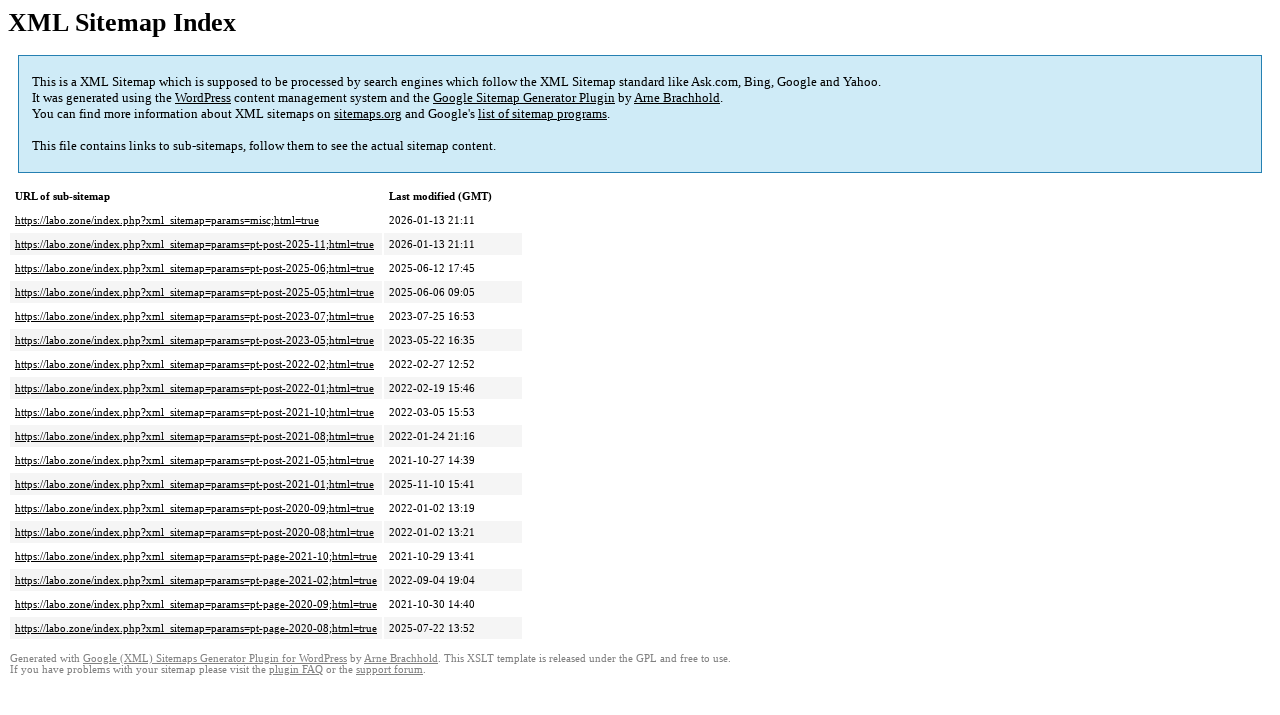

--- FILE ---
content_type: text/html; charset=UTF-8
request_url: https://labo.zone/index.php?xml_sitemap=params=;html=true&lang=en
body_size: 1730
content:
<!DOCTYPE html PUBLIC "-//W3C//DTD HTML 4.0 Transitional//EN" "http://www.w3.org/TR/REC-html40/loose.dtd">
<html xmlns="http://www.w3.org/1999/xhtml" xmlns:html="http://www.w3.org/TR/REC-html40" xmlns:sitemap="http://www.sitemaps.org/schemas/sitemap/0.9"><head><title>XML Sitemap</title><meta http-equiv="Content-Type" content="text/html; charset=utf-8"/><meta name="robots" content="noindex,follow"/><style type="text/css">
					body {
						font-family:"Lucida Grande","Lucida Sans Unicode",Tahoma,Verdana;
						font-size:13px;
					}
					
					#intro {
						background-color:#CFEBF7;
						border:1px #2580B2 solid;
						padding:5px 13px 5px 13px;
						margin:10px;
					}
					
					#intro p {
						line-height:	16.8667px;
					}
					#intro strong {
						font-weight:normal;
					}
					
					td {
						font-size:11px;
					}
					
					th {
						text-align:left;
						padding-right:30px;
						font-size:11px;
					}
					
					tr.high {
						background-color:whitesmoke;
					}
					
					#footer {
						padding:2px;
						margin-top:10px;
						font-size:8pt;
						color:gray;
					}
					
					#footer a {
						color:gray;
					}
					
					a {
						color:black;
					}
				</style></head><body><h1 xmlns="">XML Sitemap Index</h1><div xmlns="" id="intro"><p>
                This is a XML Sitemap which is supposed to be processed by search engines which follow the XML Sitemap standard like Ask.com, Bing, Google and Yahoo.<br/>
                It was generated using the <a rel="external nofollow" href="http://wordpress.org/">WordPress</a> content management system and the <strong><a rel="external nofollow" href="http://www.arnebrachhold.de/redir/sitemap-home/" title="Google (XML) Sitemaps Generator Plugin for WordPress">Google Sitemap Generator Plugin</a></strong> by <a rel="external nofollow" href="http://www.arnebrachhold.de/">Arne Brachhold</a>.<br/>
                You can find more information about XML sitemaps on <a rel="external nofollow" href="http://sitemaps.org">sitemaps.org</a> and Google's <a rel="external nofollow" href="http://code.google.com/p/sitemap-generators/wiki/SitemapGenerators">list of sitemap programs</a>.<br/><br/>
                This file contains links to sub-sitemaps, follow them to see the actual sitemap content.
            </p></div><div xmlns="" id="content"><table cellpadding="5"><tr style="border-bottom:1px black solid;"><th>URL of sub-sitemap</th><th>Last modified (GMT)</th></tr><tr><td><a href="https://labo.zone/index.php?xml_sitemap=params=misc;html=true">https://labo.zone/index.php?xml_sitemap=params=misc;html=true</a></td><td>2026-01-13 21:11</td></tr><tr class="high"><td><a href="https://labo.zone/index.php?xml_sitemap=params=pt-post-2025-11;html=true">https://labo.zone/index.php?xml_sitemap=params=pt-post-2025-11;html=true</a></td><td>2026-01-13 21:11</td></tr><tr><td><a href="https://labo.zone/index.php?xml_sitemap=params=pt-post-2025-06;html=true">https://labo.zone/index.php?xml_sitemap=params=pt-post-2025-06;html=true</a></td><td>2025-06-12 17:45</td></tr><tr class="high"><td><a href="https://labo.zone/index.php?xml_sitemap=params=pt-post-2025-05;html=true">https://labo.zone/index.php?xml_sitemap=params=pt-post-2025-05;html=true</a></td><td>2025-06-06 09:05</td></tr><tr><td><a href="https://labo.zone/index.php?xml_sitemap=params=pt-post-2023-07;html=true">https://labo.zone/index.php?xml_sitemap=params=pt-post-2023-07;html=true</a></td><td>2023-07-25 16:53</td></tr><tr class="high"><td><a href="https://labo.zone/index.php?xml_sitemap=params=pt-post-2023-05;html=true">https://labo.zone/index.php?xml_sitemap=params=pt-post-2023-05;html=true</a></td><td>2023-05-22 16:35</td></tr><tr><td><a href="https://labo.zone/index.php?xml_sitemap=params=pt-post-2022-02;html=true">https://labo.zone/index.php?xml_sitemap=params=pt-post-2022-02;html=true</a></td><td>2022-02-27 12:52</td></tr><tr class="high"><td><a href="https://labo.zone/index.php?xml_sitemap=params=pt-post-2022-01;html=true">https://labo.zone/index.php?xml_sitemap=params=pt-post-2022-01;html=true</a></td><td>2022-02-19 15:46</td></tr><tr><td><a href="https://labo.zone/index.php?xml_sitemap=params=pt-post-2021-10;html=true">https://labo.zone/index.php?xml_sitemap=params=pt-post-2021-10;html=true</a></td><td>2022-03-05 15:53</td></tr><tr class="high"><td><a href="https://labo.zone/index.php?xml_sitemap=params=pt-post-2021-08;html=true">https://labo.zone/index.php?xml_sitemap=params=pt-post-2021-08;html=true</a></td><td>2022-01-24 21:16</td></tr><tr><td><a href="https://labo.zone/index.php?xml_sitemap=params=pt-post-2021-05;html=true">https://labo.zone/index.php?xml_sitemap=params=pt-post-2021-05;html=true</a></td><td>2021-10-27 14:39</td></tr><tr class="high"><td><a href="https://labo.zone/index.php?xml_sitemap=params=pt-post-2021-01;html=true">https://labo.zone/index.php?xml_sitemap=params=pt-post-2021-01;html=true</a></td><td>2025-11-10 15:41</td></tr><tr><td><a href="https://labo.zone/index.php?xml_sitemap=params=pt-post-2020-09;html=true">https://labo.zone/index.php?xml_sitemap=params=pt-post-2020-09;html=true</a></td><td>2022-01-02 13:19</td></tr><tr class="high"><td><a href="https://labo.zone/index.php?xml_sitemap=params=pt-post-2020-08;html=true">https://labo.zone/index.php?xml_sitemap=params=pt-post-2020-08;html=true</a></td><td>2022-01-02 13:21</td></tr><tr><td><a href="https://labo.zone/index.php?xml_sitemap=params=pt-page-2021-10;html=true">https://labo.zone/index.php?xml_sitemap=params=pt-page-2021-10;html=true</a></td><td>2021-10-29 13:41</td></tr><tr class="high"><td><a href="https://labo.zone/index.php?xml_sitemap=params=pt-page-2021-02;html=true">https://labo.zone/index.php?xml_sitemap=params=pt-page-2021-02;html=true</a></td><td>2022-09-04 19:04</td></tr><tr><td><a href="https://labo.zone/index.php?xml_sitemap=params=pt-page-2020-09;html=true">https://labo.zone/index.php?xml_sitemap=params=pt-page-2020-09;html=true</a></td><td>2021-10-30 14:40</td></tr><tr class="high"><td><a href="https://labo.zone/index.php?xml_sitemap=params=pt-page-2020-08;html=true">https://labo.zone/index.php?xml_sitemap=params=pt-page-2020-08;html=true</a></td><td>2025-07-22 13:52</td></tr></table></div><div id="footer">
					Generated with <a rel="external nofollow" href="http://www.arnebrachhold.de/redir/sitemap-home/" title="Google (XML) Sitemap Generator Plugin for WordPress">Google (XML) Sitemaps Generator Plugin for WordPress</a> by <a rel="external nofollow" href="http://www.arnebrachhold.de/">Arne Brachhold</a>. This XSLT template is released under the GPL and free to use.<br/>
					If you have problems with your sitemap please visit the <a rel="external nofollow" href="http://www.arnebrachhold.de/redir/sitemap-x-faq/" title="Google (XML) sitemaps FAQ">plugin FAQ</a> or the <a rel="external nofollow" href="https://wordpress.org/support/plugin/google-sitemap-generator">support forum</a>.
				</div></body></html>

<!--
Performance optimized by W3 Total Cache. Learn more: https://www.boldgrid.com/w3-total-cache/

Object Caching 233/236 objects using disk
Page Caching using disk (Requested URI contains query) 
Lazy Loading (feed)

Served from: labo.zone @ 2026-01-19 12:05:49 by W3 Total Cache
-->